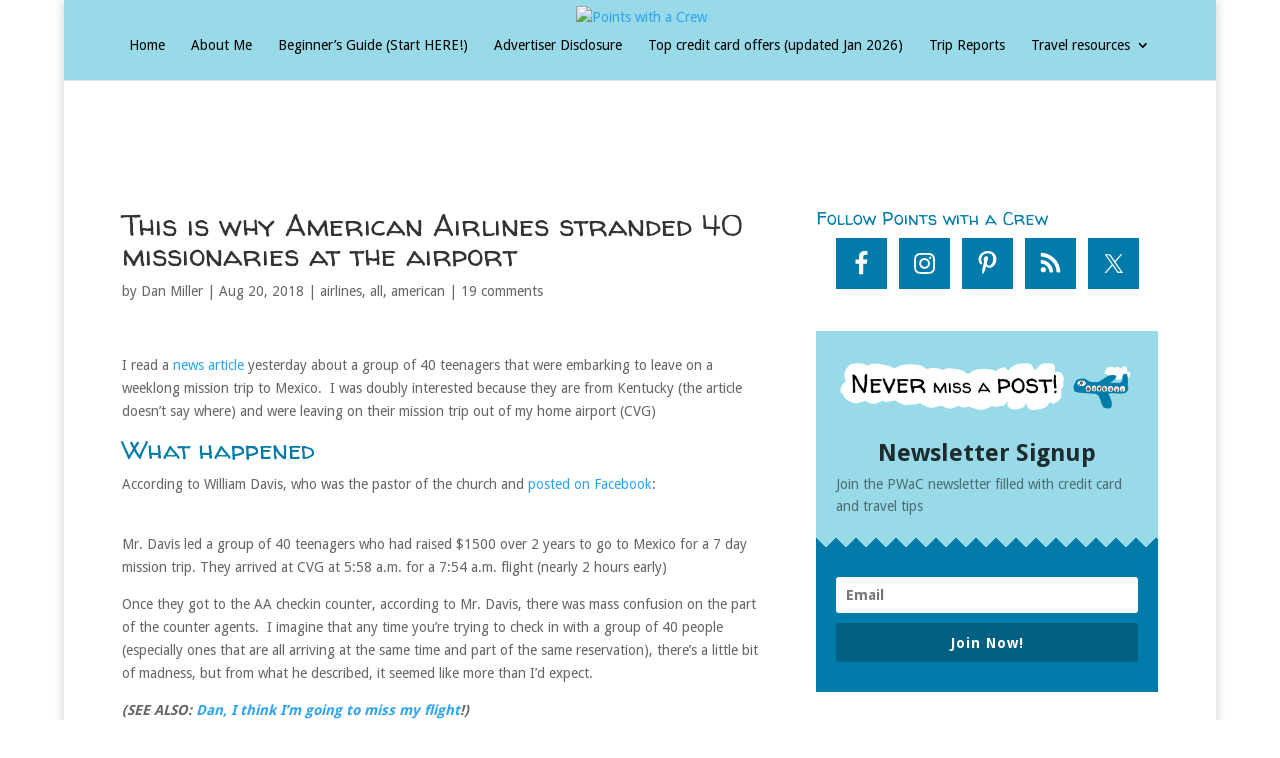

--- FILE ---
content_type: application/javascript; charset=utf-8
request_url: https://fundingchoicesmessages.google.com/f/AGSKWxVeen5MvAsTWtPUaSQRLumbuRRJvJetWXKZbu8UD_7RvAR4sLKnlHsrGvja2bGo3QKghNTyb1uAvjLjwNXM6NoQBmO7c4r4MljMtuKemMwRXkyeBYoAERbZdwKXVIWBObR7kaPpU0Z1il2_e06hEoXgO-sIfak6kVuR0_CqUAr5NTsdo6w51rsoK5DC/_/adv_vertical._adcount=/ad.php3?/ad_config./AdsPublisher.
body_size: -1289
content:
window['8a08d862-49dc-451c-8abd-06f0060879e9'] = true;